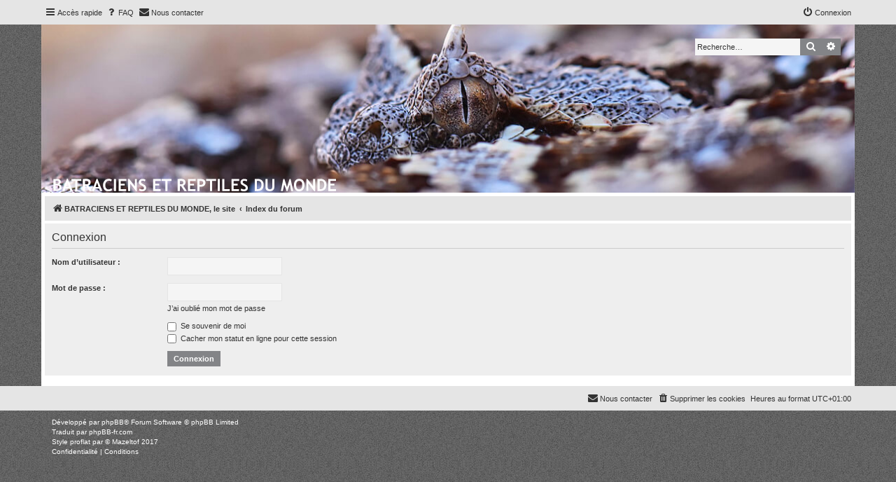

--- FILE ---
content_type: text/html; charset=UTF-8
request_url: http://www.batraciens-reptiles.com/forum/ucp.php?mode=login&redirect=app.php%2Fcontactadmin&sid=639ca7609f677bec507ba33143cada38
body_size: 3871
content:
<!DOCTYPE html>
<html dir="ltr" lang="fr">
<head>
<meta charset="utf-8" />
<meta http-equiv="X-UA-Compatible" content="IE=edge">
<meta name="viewport" content="width=device-width, initial-scale=1" />


<title>BATRACIENS ET REPTILES DU MONDE - Panneau de l’utilisateur - Connexion</title>



<!--
	phpBB style name: proflat
	Based on style:   prosilver (this is the default phpBB3 style)
	Original author:  Tom Beddard ( http://www.subBlue.com/ )
	Modified by:      Mazeltof ( https://www.mazeland.fr/ )
-->

<link href="./assets/css/font-awesome.min.css?assets_version=636" rel="stylesheet">
<link href="./styles/prosilver/theme/stylesheet.css?assets_version=636" rel="stylesheet">
<link href="./styles/proflat_batraciens_reptiles/theme/fonts/brands.css?assets_version=636" rel="stylesheet">
<link href="./styles/proflat_batraciens_reptiles/theme/style_proflat.css?assets_version=636" rel="stylesheet">
<link href="./styles/proflat_batraciens_reptiles/theme/color_proflat.css?assets_version=636" rel="stylesheet">




<!--[if lte IE 9]>
	<link href="./styles/proflat_batraciens_reptiles/theme/tweaks.css?assets_version=636" rel="stylesheet">
<![endif]-->


<link href="./ext/rmcgirr83/elonw/styles/all/theme/elonw.css?assets_version=636" rel="stylesheet" media="screen">
<link href="./ext/phpbb/ads/styles/all/theme/phpbbads.css?assets_version=636" rel="stylesheet" media="screen">




</head>
<body id="phpbb" class="nojs notouch section-ucp ltr  proflat">


	<a id="top" class="top-anchor" accesskey="t"></a>
	<div id="page-header">
		<div class="navbar" role="navigation">
	<div class="navbar-container">
	<div class="inner">

	<ul id="nav-main" class="nav-main linklist" role="menubar">

		<li id="quick-links" class="quick-links dropdown-container responsive-menu" data-skip-responsive="true">
			<a href="#" class="dropdown-trigger">
				<i class="icon fa-bars fa-fw" aria-hidden="true"></i><span>Accès rapide</span>
			</a>
			<div class="dropdown">
				<div class="pointer"><div class="pointer-inner"></div></div>
				<ul class="dropdown-contents" role="menu">
					
											<li class="separator"></li>
																									<li>
								<a href="./search.php?search_id=unanswered&amp;sid=f35db79eea5003cc69c9706fc0710d5e" role="menuitem">
									<i class="icon fa-file-o fa-fw icon-gray" aria-hidden="true"></i><span>Sujets sans réponse</span>
								</a>
							</li>
							<li>
								<a href="./search.php?search_id=active_topics&amp;sid=f35db79eea5003cc69c9706fc0710d5e" role="menuitem">
									<i class="icon fa-file-o fa-fw icon-blue" aria-hidden="true"></i><span>Sujets actifs</span>
								</a>
							</li>
							<li class="separator"></li>
							<li>
								<a href="./search.php?sid=f35db79eea5003cc69c9706fc0710d5e" role="menuitem">
									<i class="icon fa-search fa-fw" aria-hidden="true"></i><span>Rechercher</span>
								</a>
							</li>
					
										<li class="separator"></li>

									</ul>
			</div>
		</li>

				<li data-skip-responsive="true">
			<a href="/forum/app.php/help/faq?sid=f35db79eea5003cc69c9706fc0710d5e" rel="help" title="Foire aux questions (Questions posées fréquemment)" role="menuitem">
				<i class="icon fa-question-circle fa-fw" aria-hidden="true"></i><span>FAQ</span>
			</a>
		</li>
			<li class="" data-last-responsive="true">
		<a href="/forum/app.php/contactadmin?sid=f35db79eea5003cc69c9706fc0710d5e" role="menuitem">
			<i class="icon fa-envelope fa-fw" aria-hidden="true"></i><span>Nous contacter</span>
		</a>
	</li>
				
			<li class="rightside"  data-skip-responsive="true">
			<a href="./ucp.php?mode=login&amp;redirect=app.php/contactadmin&amp;sid=f35db79eea5003cc69c9706fc0710d5e" title="Connexion" accesskey="x" role="menuitem">
				<i class="icon fa-power-off fa-fw" aria-hidden="true"></i><span>Connexion</span>
			</a>
		</li>
																	 
	</ul>
	</div>
	</div>
</div>		<div class="headerbar" role="banner">
		<div class="headerbar-container">
					<div class="inner">

			<div id="site-description" class="site-description">
				<a id="logo" class="logo" href="https://www.batraciens-reptiles.com" title="BATRACIENS ET REPTILES DU MONDE, le site">
					<span class="site_logo"></span>
				</a>
				<h1>BATRACIENS ET REPTILES DU MONDE</h1>
				<p>batraciens, reptiles, maladies, soins, invertébrés, mammifères, oiseaux, techniques, photo, protection de l'environnement, études de terrain, field studies</p>
				<p class="skiplink"><a href="#start_here">Vers le contenu</a></p>
			</div>

									<div id="search-box" class="search-box search-header" role="search">
				<form action="./search.php?sid=f35db79eea5003cc69c9706fc0710d5e" method="get" id="search">
				<fieldset>
					<input name="keywords" id="keywords" type="search" maxlength="128" title="Recherche par mots-clés" class="inputbox search tiny" size="20" value="" placeholder="Recherche…" />
					<button class="button button-search" type="submit" title="Rechercher">
						<i class="icon fa-search fa-fw" aria-hidden="true"></i><span class="sr-only">Rechercher</span>
					</button>
					<a href="./search.php?sid=f35db79eea5003cc69c9706fc0710d5e" class="button button-search-end" title="Recherche avancée">
						<i class="icon fa-cog fa-fw" aria-hidden="true"></i><span class="sr-only">Recherche avancée</span>
					</a>
					<input type="hidden" name="sid" value="f35db79eea5003cc69c9706fc0710d5e" />

				</fieldset>
				</form>
			</div>
						
			</div>
					</div>
		</div>
	</div>

<div id="wrap" class="wrap">

				<div class="navbar" role="navigation">
	<div class="inner">

	<ul id="nav-breadcrumbs" class="nav-breadcrumbs linklist navlinks" role="menubar">
				
		
		<li class="breadcrumbs" itemscope itemtype="https://schema.org/BreadcrumbList">

							<span class="crumb" itemtype="https://schema.org/ListItem" itemprop="itemListElement" itemscope><a itemprop="item" href="https://www.batraciens-reptiles.com" data-navbar-reference="home"><i class="icon fa-home fa-fw" aria-hidden="true"></i><span itemprop="name">BATRACIENS ET REPTILES DU MONDE, le site</span></a><meta itemprop="position" content="1" /></span>
			
							<span class="crumb" itemtype="https://schema.org/ListItem" itemprop="itemListElement" itemscope><a itemprop="item" href="./index.php?sid=f35db79eea5003cc69c9706fc0710d5e" accesskey="h" data-navbar-reference="index"><span itemprop="name">Index du forum</span></a><meta itemprop="position" content="2" /></span>

			
					</li>

		
					<li class="rightside responsive-search">
				<a href="./search.php?sid=f35db79eea5003cc69c9706fc0710d5e" title="Voir les options de recherche avancée" role="menuitem">
					<i class="icon fa-search fa-fw" aria-hidden="true"></i><span class="sr-only">Rechercher</span>
				</a>
			</li>
		
			</ul>

	</div>
</div>
	
	<a id="start_here" class="anchor"></a>
	<div id="page-body" class="page-body" role="main">

		
			<script>
		var u_phpbb_ads_click = '\/forum\/app.php\/adsclick\/0';
	</script>
	
<form action="./ucp.php?mode=login&amp;sid=f35db79eea5003cc69c9706fc0710d5e" method="post" id="login" data-focus="username">
<div class="panel">
	<div class="inner">

	<div class="content">
		<h2 class="login-title">Connexion</h2>

		<fieldset class="fields1">
				<dl>
			<dt><label for="username">Nom d’utilisateur :</label></dt>
			<dd><input type="text" tabindex="1" name="username" id="username" size="25" value="" class="inputbox autowidth" autocomplete="username" /></dd>
		</dl>
		<dl>
			<dt><label for="password">Mot de passe :</label></dt>
			<dd><input type="password" tabindex="2" id="password" name="password" size="25" class="inputbox autowidth" autocomplete="current-password" /></dd>
							<dd><a href="/forum/app.php/user/forgot_password?sid=f35db79eea5003cc69c9706fc0710d5e">J’ai oublié mon mot de passe</a></dd>									</dl>
						<dl>
			<dt>&nbsp;</dt>
			<dd><label for="autologin"><input type="checkbox" name="autologin" id="autologin" tabindex="4" /> Se souvenir de moi</label></dd>			<dd><label for="viewonline"><input type="checkbox" name="viewonline" id="viewonline" tabindex="5" /> Cacher mon statut en ligne pour cette session</label></dd>
		</dl>
		
		<input type="hidden" name="redirect" value="./ucp.php?mode=login&amp;redirect=app.php%2Fcontactadmin&amp;sid=f35db79eea5003cc69c9706fc0710d5e" />
<input type="hidden" name="creation_time" value="1769223398" />
<input type="hidden" name="form_token" value="edf7c8a6bd401d794ca5afab9f3f798f0cbd7c91" />

		
		<dl>
			<dt>&nbsp;</dt>
			<dd><input type="hidden" name="sid" value="f35db79eea5003cc69c9706fc0710d5e" />
<input type="hidden" name="redirect" value="app.php/contactadmin" />
<input type="submit" name="login" tabindex="6" value="Connexion" class="button1" /></dd>
		</dl>
		</fieldset>
	</div>

		</div>
</div>



</form>

			</div>

	<div class="phpbb-ads-center" style="margin: 10px 0; clear: both;" data-phpbb-ads-id="1">
		<script async src='https://platform-api.sharethis.com/js/sharethis.js#property=5f7c227641c40800122bd583&product=inline-share-buttons'></script>

<!-- ShareThis BEGIN --><div class="sharethis-inline-share-buttons"></div><!-- ShareThis END -->
	</div>

</div> <!-- wrap -->

<div id="page-footer" class="page-footer" role="contentinfo">
	<div class="navbar" role="navigation">
<div class="navbar-container" role="navigation">
	<div class="inner">

	<ul id="nav-footer" class="nav-footer linklist" role="menubar">
		<li class="breadcrumbs">
								</li>
				<li class="rightside">Heures au format <span title="Europe/Paris">UTC+01:00</span></li>
							<li class="rightside">
				<a href="/forum/app.php/user/delete_cookies?sid=f35db79eea5003cc69c9706fc0710d5e" data-ajax="true" data-refresh="true" role="menuitem">
					<i class="icon fa-trash fa-fw" aria-hidden="true"></i><span>Supprimer les cookies</span>
				</a>
			</li>
												<li class="rightside" data-last-responsive="true">
		<a href="/forum/app.php/contactadmin?sid=f35db79eea5003cc69c9706fc0710d5e" role="menuitem">
			<i class="icon fa-envelope fa-fw" aria-hidden="true"></i><span>Nous contacter</span>
		</a>
	</li>
			</ul>

	</div>
</div>
</div>

	<div class="footerbar">
		<div class="footerbar-container">

			<div class="copyright">
								<p class="footer-row">
					<span class="footer-copyright">Développé par <a href="https://www.phpbb.com/">phpBB</a>&reg; Forum Software &copy; phpBB Limited</span>
				</p>
								<p class="footer-row">
					<span class="footer-copyright">Traduit par <a href="https://www.phpbb-fr.com">phpBB-fr.com</a></span>
				</p>
								<p class="footer-row">
					<span class="footer-copyright">Style <a href="http://www.phpbb-fr.com/customise/db/style/proflat/">proflat</a> par &copy; <a href="https://www.mazeland.fr/">Mazeltof</a> 2017</span>
				</p>
								<p class="footer-row" role="menu">
					<a class="footer-link" href="./ucp.php?mode=privacy&amp;sid=f35db79eea5003cc69c9706fc0710d5e" title="Confidentialité" role="menuitem">
						<span class="footer-link-text">Confidentialité</span>
					</a>
					|
					<a class="footer-link" href="./ucp.php?mode=terms&amp;sid=f35db79eea5003cc69c9706fc0710d5e" title="Conditions" role="menuitem">
						<span class="footer-link-text">Conditions</span>
					</a>
				</p>
											</div>
					<div class="socialinks">
			<ul>
				<li>
				</li>
			</ul>
		</div>		</div>
	</div>

	<div id="darkenwrapper" class="darkenwrapper" data-ajax-error-title="Erreur AJAX" data-ajax-error-text="Quelque chose s’est mal passé lors du traitement de votre demande." data-ajax-error-text-abort="Requête annulée par l’utilisateur." data-ajax-error-text-timeout="Votre demande a expiré. Essayez à nouveau." data-ajax-error-text-parsererror="Quelque chose s’est mal passé lors du traitement de votre demande et le serveur a renvoyé une réponse invalide.">
		<div id="darken" class="darken">&nbsp;</div>
	</div>

	<div id="phpbb_alert" class="phpbb_alert" data-l-err="Erreur" data-l-timeout-processing-req="Délai d’attente de la demande dépassé.">
		<a href="#" class="alert_close">
			<i class="icon fa-times-circle fa-fw" aria-hidden="true"></i>
		</a>
		<h3 class="alert_title">&nbsp;</h3><p class="alert_text"></p>
	</div>
	<div id="phpbb_confirm" class="phpbb_alert">
		<a href="#" class="alert_close">
			<i class="icon fa-times-circle fa-fw" aria-hidden="true"></i>
		</a>
		<div class="alert_text"></div>
	</div>
</div>

<div>
	<a id="bottom" class="anchor" accesskey="z"></a>
	</div>

<script src="./assets/javascript/jquery-3.7.1.min.js?assets_version=636"></script>
<script src="./assets/javascript/core.js?assets_version=636"></script>



	<script>
		(function($) {
			'use strict';

			$(window).on('load', function() {
				$.get('\/forum\/app.php\/adsview\/1');
			});
		})(jQuery);
	</script>

<script>
		var elonw_title = "Opens\u0020in\u0020new\u0020window";
</script>

<script src="./ext/phpbb/ads/styles/all/template/js/clicks.js?assets_version=636"></script>
<script src="./styles/prosilver/template/forum_fn.js?assets_version=636"></script>
<script src="./styles/prosilver/template/ajax.js?assets_version=636"></script>
<script src="./ext/rmcgirr83/elonw/styles/all/template/js/elonw.js?assets_version=636"></script>






</body>
</html>


--- FILE ---
content_type: text/css
request_url: http://www.batraciens-reptiles.com/forum/styles/proflat_batraciens_reptiles/theme/style_proflat.css?assets_version=636
body_size: 467
content:
@import url("../../proflat/theme/style_proflat.css");

.headerbar {
	height: 240px;
	padding: 0;
}
@media (max-width: 700px) {
	.headerbar {
		background-position: 50% 100%;
		height: 120px;
		padding: 0;
	}
}
.headerbar-container {
	background-position: 0 50%;
	background-size: cover;
	height: 240px;
	padding: 0 5px;
	width: 100%;
}
@media (max-width: 700px) {
	.headerbar-container {
		height: 120px;
		padding: 0;
	}
}
.wrap {
	padding: 5px;
}

/* Site description and logo - logo était à 12px */
.site-description h1, .site-description h1 + p {
	display: none;
}
.logo {
	margin: 210px 0 0 2px;
}
@media (max-width: 700px) {
	.logo {
		display: inline-block;
		float: none;
		margin: 50px 0 0 5px;
		padding: 0px;
	}
}
.site_logo {
    width: 404px;
    height: 18px;
}
@media (max-width: 480px) {
	.site_logo {
		width: 278px;
		height: 47px;
	}
}

/* Miscellaneous styles */
.rightside.mark-read {
	padding-top: 3px;
}
.search-header {
    margin-right: 15px;
    margin-top: 20px;
}

